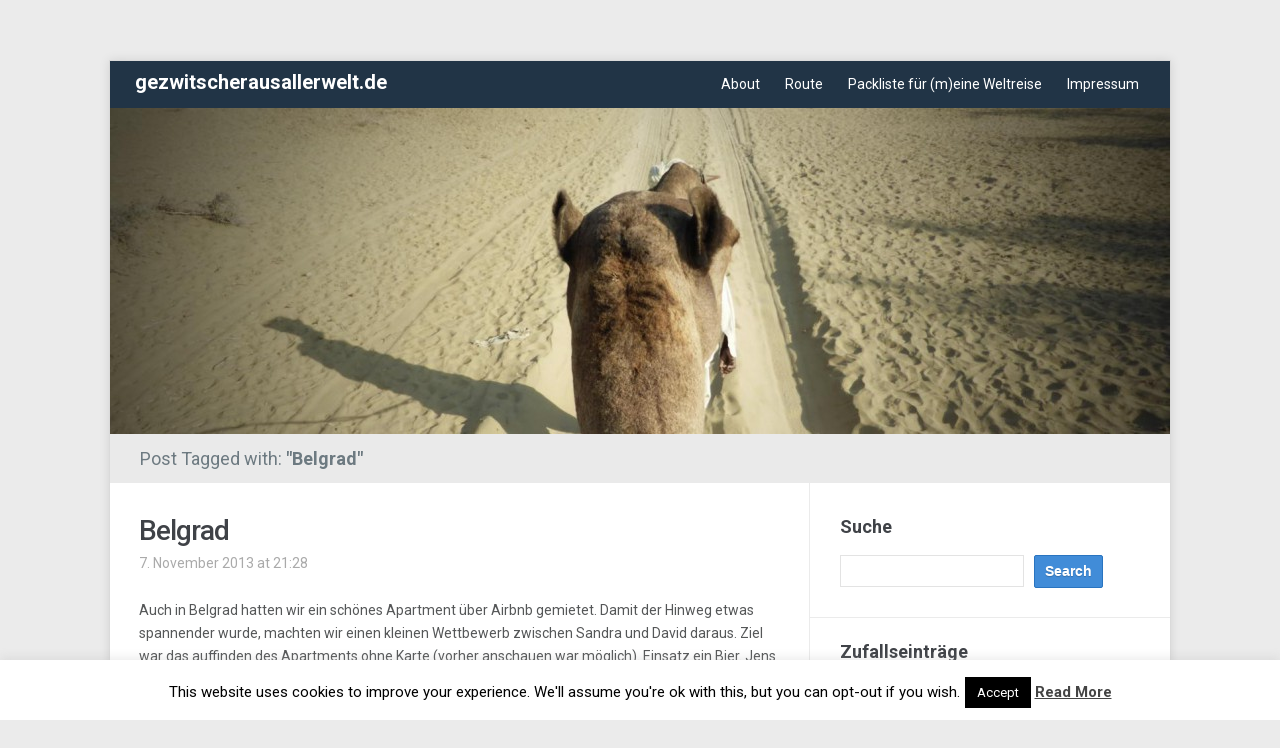

--- FILE ---
content_type: text/html; charset=UTF-8
request_url: https://gezwitscherausallerwelt.de/tag/belgrad/
body_size: 12146
content:
<!DOCTYPE html>
<html xmlns="http://www.w3.org/1999/xhtml" lang="de">
<head>
    <meta http-equiv="Content-Type" content="text/html; charset=UTF-8" />
    <meta http-equiv="X-UA-Compatible" content="IE=edge,chrome=1">
	<meta name="viewport" content="width=device-width, initial-scale=1.0">

	<link rel="pingback" href="https://gezwitscherausallerwelt.de/xmlrpc.php" />

    <title>Belgrad &#8211; gezwitscherausallerwelt.de</title>
<meta name='robots' content='max-image-preview:large' />
<link rel='dns-prefetch' href='//stats.wp.com' />
<link rel='dns-prefetch' href='//fonts.googleapis.com' />
<link rel='dns-prefetch' href='//v0.wordpress.com' />
<link rel='dns-prefetch' href='//jetpack.wordpress.com' />
<link rel='dns-prefetch' href='//s0.wp.com' />
<link rel='dns-prefetch' href='//public-api.wordpress.com' />
<link rel='dns-prefetch' href='//0.gravatar.com' />
<link rel='dns-prefetch' href='//1.gravatar.com' />
<link rel='dns-prefetch' href='//2.gravatar.com' />
<link rel="alternate" type="application/rss+xml" title="gezwitscherausallerwelt.de &raquo; Feed" href="https://gezwitscherausallerwelt.de/feed/" />
<link rel="alternate" type="application/rss+xml" title="gezwitscherausallerwelt.de &raquo; Kommentar-Feed" href="https://gezwitscherausallerwelt.de/comments/feed/" />
<link rel="alternate" type="application/rss+xml" title="gezwitscherausallerwelt.de &raquo; Belgrad Schlagwort-Feed" href="https://gezwitscherausallerwelt.de/tag/belgrad/feed/" />
<style id='wp-img-auto-sizes-contain-inline-css' type='text/css'>
img:is([sizes=auto i],[sizes^="auto," i]){contain-intrinsic-size:3000px 1500px}
/*# sourceURL=wp-img-auto-sizes-contain-inline-css */
</style>
<style id='wp-emoji-styles-inline-css' type='text/css'>

	img.wp-smiley, img.emoji {
		display: inline !important;
		border: none !important;
		box-shadow: none !important;
		height: 1em !important;
		width: 1em !important;
		margin: 0 0.07em !important;
		vertical-align: -0.1em !important;
		background: none !important;
		padding: 0 !important;
	}
/*# sourceURL=wp-emoji-styles-inline-css */
</style>
<style id='wp-block-library-inline-css' type='text/css'>
:root{--wp-block-synced-color:#7a00df;--wp-block-synced-color--rgb:122,0,223;--wp-bound-block-color:var(--wp-block-synced-color);--wp-editor-canvas-background:#ddd;--wp-admin-theme-color:#007cba;--wp-admin-theme-color--rgb:0,124,186;--wp-admin-theme-color-darker-10:#006ba1;--wp-admin-theme-color-darker-10--rgb:0,107,160.5;--wp-admin-theme-color-darker-20:#005a87;--wp-admin-theme-color-darker-20--rgb:0,90,135;--wp-admin-border-width-focus:2px}@media (min-resolution:192dpi){:root{--wp-admin-border-width-focus:1.5px}}.wp-element-button{cursor:pointer}:root .has-very-light-gray-background-color{background-color:#eee}:root .has-very-dark-gray-background-color{background-color:#313131}:root .has-very-light-gray-color{color:#eee}:root .has-very-dark-gray-color{color:#313131}:root .has-vivid-green-cyan-to-vivid-cyan-blue-gradient-background{background:linear-gradient(135deg,#00d084,#0693e3)}:root .has-purple-crush-gradient-background{background:linear-gradient(135deg,#34e2e4,#4721fb 50%,#ab1dfe)}:root .has-hazy-dawn-gradient-background{background:linear-gradient(135deg,#faaca8,#dad0ec)}:root .has-subdued-olive-gradient-background{background:linear-gradient(135deg,#fafae1,#67a671)}:root .has-atomic-cream-gradient-background{background:linear-gradient(135deg,#fdd79a,#004a59)}:root .has-nightshade-gradient-background{background:linear-gradient(135deg,#330968,#31cdcf)}:root .has-midnight-gradient-background{background:linear-gradient(135deg,#020381,#2874fc)}:root{--wp--preset--font-size--normal:16px;--wp--preset--font-size--huge:42px}.has-regular-font-size{font-size:1em}.has-larger-font-size{font-size:2.625em}.has-normal-font-size{font-size:var(--wp--preset--font-size--normal)}.has-huge-font-size{font-size:var(--wp--preset--font-size--huge)}.has-text-align-center{text-align:center}.has-text-align-left{text-align:left}.has-text-align-right{text-align:right}.has-fit-text{white-space:nowrap!important}#end-resizable-editor-section{display:none}.aligncenter{clear:both}.items-justified-left{justify-content:flex-start}.items-justified-center{justify-content:center}.items-justified-right{justify-content:flex-end}.items-justified-space-between{justify-content:space-between}.screen-reader-text{border:0;clip-path:inset(50%);height:1px;margin:-1px;overflow:hidden;padding:0;position:absolute;width:1px;word-wrap:normal!important}.screen-reader-text:focus{background-color:#ddd;clip-path:none;color:#444;display:block;font-size:1em;height:auto;left:5px;line-height:normal;padding:15px 23px 14px;text-decoration:none;top:5px;width:auto;z-index:100000}html :where(.has-border-color){border-style:solid}html :where([style*=border-top-color]){border-top-style:solid}html :where([style*=border-right-color]){border-right-style:solid}html :where([style*=border-bottom-color]){border-bottom-style:solid}html :where([style*=border-left-color]){border-left-style:solid}html :where([style*=border-width]){border-style:solid}html :where([style*=border-top-width]){border-top-style:solid}html :where([style*=border-right-width]){border-right-style:solid}html :where([style*=border-bottom-width]){border-bottom-style:solid}html :where([style*=border-left-width]){border-left-style:solid}html :where(img[class*=wp-image-]){height:auto;max-width:100%}:where(figure){margin:0 0 1em}html :where(.is-position-sticky){--wp-admin--admin-bar--position-offset:var(--wp-admin--admin-bar--height,0px)}@media screen and (max-width:600px){html :where(.is-position-sticky){--wp-admin--admin-bar--position-offset:0px}}

/*# sourceURL=wp-block-library-inline-css */
</style><style id='global-styles-inline-css' type='text/css'>
:root{--wp--preset--aspect-ratio--square: 1;--wp--preset--aspect-ratio--4-3: 4/3;--wp--preset--aspect-ratio--3-4: 3/4;--wp--preset--aspect-ratio--3-2: 3/2;--wp--preset--aspect-ratio--2-3: 2/3;--wp--preset--aspect-ratio--16-9: 16/9;--wp--preset--aspect-ratio--9-16: 9/16;--wp--preset--color--black: #000000;--wp--preset--color--cyan-bluish-gray: #abb8c3;--wp--preset--color--white: #ffffff;--wp--preset--color--pale-pink: #f78da7;--wp--preset--color--vivid-red: #cf2e2e;--wp--preset--color--luminous-vivid-orange: #ff6900;--wp--preset--color--luminous-vivid-amber: #fcb900;--wp--preset--color--light-green-cyan: #7bdcb5;--wp--preset--color--vivid-green-cyan: #00d084;--wp--preset--color--pale-cyan-blue: #8ed1fc;--wp--preset--color--vivid-cyan-blue: #0693e3;--wp--preset--color--vivid-purple: #9b51e0;--wp--preset--gradient--vivid-cyan-blue-to-vivid-purple: linear-gradient(135deg,rgb(6,147,227) 0%,rgb(155,81,224) 100%);--wp--preset--gradient--light-green-cyan-to-vivid-green-cyan: linear-gradient(135deg,rgb(122,220,180) 0%,rgb(0,208,130) 100%);--wp--preset--gradient--luminous-vivid-amber-to-luminous-vivid-orange: linear-gradient(135deg,rgb(252,185,0) 0%,rgb(255,105,0) 100%);--wp--preset--gradient--luminous-vivid-orange-to-vivid-red: linear-gradient(135deg,rgb(255,105,0) 0%,rgb(207,46,46) 100%);--wp--preset--gradient--very-light-gray-to-cyan-bluish-gray: linear-gradient(135deg,rgb(238,238,238) 0%,rgb(169,184,195) 100%);--wp--preset--gradient--cool-to-warm-spectrum: linear-gradient(135deg,rgb(74,234,220) 0%,rgb(151,120,209) 20%,rgb(207,42,186) 40%,rgb(238,44,130) 60%,rgb(251,105,98) 80%,rgb(254,248,76) 100%);--wp--preset--gradient--blush-light-purple: linear-gradient(135deg,rgb(255,206,236) 0%,rgb(152,150,240) 100%);--wp--preset--gradient--blush-bordeaux: linear-gradient(135deg,rgb(254,205,165) 0%,rgb(254,45,45) 50%,rgb(107,0,62) 100%);--wp--preset--gradient--luminous-dusk: linear-gradient(135deg,rgb(255,203,112) 0%,rgb(199,81,192) 50%,rgb(65,88,208) 100%);--wp--preset--gradient--pale-ocean: linear-gradient(135deg,rgb(255,245,203) 0%,rgb(182,227,212) 50%,rgb(51,167,181) 100%);--wp--preset--gradient--electric-grass: linear-gradient(135deg,rgb(202,248,128) 0%,rgb(113,206,126) 100%);--wp--preset--gradient--midnight: linear-gradient(135deg,rgb(2,3,129) 0%,rgb(40,116,252) 100%);--wp--preset--font-size--small: 13px;--wp--preset--font-size--medium: 20px;--wp--preset--font-size--large: 36px;--wp--preset--font-size--x-large: 42px;--wp--preset--spacing--20: 0.44rem;--wp--preset--spacing--30: 0.67rem;--wp--preset--spacing--40: 1rem;--wp--preset--spacing--50: 1.5rem;--wp--preset--spacing--60: 2.25rem;--wp--preset--spacing--70: 3.38rem;--wp--preset--spacing--80: 5.06rem;--wp--preset--shadow--natural: 6px 6px 9px rgba(0, 0, 0, 0.2);--wp--preset--shadow--deep: 12px 12px 50px rgba(0, 0, 0, 0.4);--wp--preset--shadow--sharp: 6px 6px 0px rgba(0, 0, 0, 0.2);--wp--preset--shadow--outlined: 6px 6px 0px -3px rgb(255, 255, 255), 6px 6px rgb(0, 0, 0);--wp--preset--shadow--crisp: 6px 6px 0px rgb(0, 0, 0);}:where(.is-layout-flex){gap: 0.5em;}:where(.is-layout-grid){gap: 0.5em;}body .is-layout-flex{display: flex;}.is-layout-flex{flex-wrap: wrap;align-items: center;}.is-layout-flex > :is(*, div){margin: 0;}body .is-layout-grid{display: grid;}.is-layout-grid > :is(*, div){margin: 0;}:where(.wp-block-columns.is-layout-flex){gap: 2em;}:where(.wp-block-columns.is-layout-grid){gap: 2em;}:where(.wp-block-post-template.is-layout-flex){gap: 1.25em;}:where(.wp-block-post-template.is-layout-grid){gap: 1.25em;}.has-black-color{color: var(--wp--preset--color--black) !important;}.has-cyan-bluish-gray-color{color: var(--wp--preset--color--cyan-bluish-gray) !important;}.has-white-color{color: var(--wp--preset--color--white) !important;}.has-pale-pink-color{color: var(--wp--preset--color--pale-pink) !important;}.has-vivid-red-color{color: var(--wp--preset--color--vivid-red) !important;}.has-luminous-vivid-orange-color{color: var(--wp--preset--color--luminous-vivid-orange) !important;}.has-luminous-vivid-amber-color{color: var(--wp--preset--color--luminous-vivid-amber) !important;}.has-light-green-cyan-color{color: var(--wp--preset--color--light-green-cyan) !important;}.has-vivid-green-cyan-color{color: var(--wp--preset--color--vivid-green-cyan) !important;}.has-pale-cyan-blue-color{color: var(--wp--preset--color--pale-cyan-blue) !important;}.has-vivid-cyan-blue-color{color: var(--wp--preset--color--vivid-cyan-blue) !important;}.has-vivid-purple-color{color: var(--wp--preset--color--vivid-purple) !important;}.has-black-background-color{background-color: var(--wp--preset--color--black) !important;}.has-cyan-bluish-gray-background-color{background-color: var(--wp--preset--color--cyan-bluish-gray) !important;}.has-white-background-color{background-color: var(--wp--preset--color--white) !important;}.has-pale-pink-background-color{background-color: var(--wp--preset--color--pale-pink) !important;}.has-vivid-red-background-color{background-color: var(--wp--preset--color--vivid-red) !important;}.has-luminous-vivid-orange-background-color{background-color: var(--wp--preset--color--luminous-vivid-orange) !important;}.has-luminous-vivid-amber-background-color{background-color: var(--wp--preset--color--luminous-vivid-amber) !important;}.has-light-green-cyan-background-color{background-color: var(--wp--preset--color--light-green-cyan) !important;}.has-vivid-green-cyan-background-color{background-color: var(--wp--preset--color--vivid-green-cyan) !important;}.has-pale-cyan-blue-background-color{background-color: var(--wp--preset--color--pale-cyan-blue) !important;}.has-vivid-cyan-blue-background-color{background-color: var(--wp--preset--color--vivid-cyan-blue) !important;}.has-vivid-purple-background-color{background-color: var(--wp--preset--color--vivid-purple) !important;}.has-black-border-color{border-color: var(--wp--preset--color--black) !important;}.has-cyan-bluish-gray-border-color{border-color: var(--wp--preset--color--cyan-bluish-gray) !important;}.has-white-border-color{border-color: var(--wp--preset--color--white) !important;}.has-pale-pink-border-color{border-color: var(--wp--preset--color--pale-pink) !important;}.has-vivid-red-border-color{border-color: var(--wp--preset--color--vivid-red) !important;}.has-luminous-vivid-orange-border-color{border-color: var(--wp--preset--color--luminous-vivid-orange) !important;}.has-luminous-vivid-amber-border-color{border-color: var(--wp--preset--color--luminous-vivid-amber) !important;}.has-light-green-cyan-border-color{border-color: var(--wp--preset--color--light-green-cyan) !important;}.has-vivid-green-cyan-border-color{border-color: var(--wp--preset--color--vivid-green-cyan) !important;}.has-pale-cyan-blue-border-color{border-color: var(--wp--preset--color--pale-cyan-blue) !important;}.has-vivid-cyan-blue-border-color{border-color: var(--wp--preset--color--vivid-cyan-blue) !important;}.has-vivid-purple-border-color{border-color: var(--wp--preset--color--vivid-purple) !important;}.has-vivid-cyan-blue-to-vivid-purple-gradient-background{background: var(--wp--preset--gradient--vivid-cyan-blue-to-vivid-purple) !important;}.has-light-green-cyan-to-vivid-green-cyan-gradient-background{background: var(--wp--preset--gradient--light-green-cyan-to-vivid-green-cyan) !important;}.has-luminous-vivid-amber-to-luminous-vivid-orange-gradient-background{background: var(--wp--preset--gradient--luminous-vivid-amber-to-luminous-vivid-orange) !important;}.has-luminous-vivid-orange-to-vivid-red-gradient-background{background: var(--wp--preset--gradient--luminous-vivid-orange-to-vivid-red) !important;}.has-very-light-gray-to-cyan-bluish-gray-gradient-background{background: var(--wp--preset--gradient--very-light-gray-to-cyan-bluish-gray) !important;}.has-cool-to-warm-spectrum-gradient-background{background: var(--wp--preset--gradient--cool-to-warm-spectrum) !important;}.has-blush-light-purple-gradient-background{background: var(--wp--preset--gradient--blush-light-purple) !important;}.has-blush-bordeaux-gradient-background{background: var(--wp--preset--gradient--blush-bordeaux) !important;}.has-luminous-dusk-gradient-background{background: var(--wp--preset--gradient--luminous-dusk) !important;}.has-pale-ocean-gradient-background{background: var(--wp--preset--gradient--pale-ocean) !important;}.has-electric-grass-gradient-background{background: var(--wp--preset--gradient--electric-grass) !important;}.has-midnight-gradient-background{background: var(--wp--preset--gradient--midnight) !important;}.has-small-font-size{font-size: var(--wp--preset--font-size--small) !important;}.has-medium-font-size{font-size: var(--wp--preset--font-size--medium) !important;}.has-large-font-size{font-size: var(--wp--preset--font-size--large) !important;}.has-x-large-font-size{font-size: var(--wp--preset--font-size--x-large) !important;}
/*# sourceURL=global-styles-inline-css */
</style>

<style id='classic-theme-styles-inline-css' type='text/css'>
/*! This file is auto-generated */
.wp-block-button__link{color:#fff;background-color:#32373c;border-radius:9999px;box-shadow:none;text-decoration:none;padding:calc(.667em + 2px) calc(1.333em + 2px);font-size:1.125em}.wp-block-file__button{background:#32373c;color:#fff;text-decoration:none}
/*# sourceURL=/wp-includes/css/classic-themes.min.css */
</style>
<link rel='stylesheet' id='cookie-law-info-css' href='https://gezwitscherausallerwelt.de/wp-content/plugins/cookie-law-info/legacy/public/css/cookie-law-info-public.css?ver=3.3.9.1' type='text/css' media='all' />
<link rel='stylesheet' id='cookie-law-info-gdpr-css' href='https://gezwitscherausallerwelt.de/wp-content/plugins/cookie-law-info/legacy/public/css/cookie-law-info-gdpr.css?ver=3.3.9.1' type='text/css' media='all' />
<link rel='stylesheet' id='zoom-theme-utils-css-css' href='https://gezwitscherausallerwelt.de/wp-content/themes/meeta/functions/wpzoom/assets/css/theme-utils.css?ver=fab60721def31be82e02adfb812907ec' type='text/css' media='all' />
<link rel='stylesheet' id='meeta-style-css' href='https://gezwitscherausallerwelt.de/wp-content/themes/meeta/style.css?ver=1.1.5' type='text/css' media='all' />
<link rel='stylesheet' id='meeta-google-font-default-css' href='https://fonts.googleapis.com/css?family=Roboto%3A400%2C400i%2C500%2C500i%2C700%2C700i&#038;subset=cyrillic%2Cgreek%2Clatin-ext&#038;ver=6.9' type='text/css' media='all' />
<link rel='stylesheet' id='dashicons-css' href='https://gezwitscherausallerwelt.de/wp-includes/css/dashicons.min.css?ver=fab60721def31be82e02adfb812907ec' type='text/css' media='all' />
<link rel='stylesheet' id='arpw-style-css' href='https://gezwitscherausallerwelt.de/wp-content/plugins/advanced-random-posts-widget/assets/css/arpw-frontend.css?ver=fab60721def31be82e02adfb812907ec' type='text/css' media='all' />
<link rel='stylesheet' id='wpzoom-social-icons-socicon-css' href='https://gezwitscherausallerwelt.de/wp-content/plugins/social-icons-widget-by-wpzoom/assets/css/wpzoom-socicon.css?ver=1769111216' type='text/css' media='all' />
<link rel='stylesheet' id='wpzoom-social-icons-genericons-css' href='https://gezwitscherausallerwelt.de/wp-content/plugins/social-icons-widget-by-wpzoom/assets/css/genericons.css?ver=1769111216' type='text/css' media='all' />
<link rel='stylesheet' id='wpzoom-social-icons-academicons-css' href='https://gezwitscherausallerwelt.de/wp-content/plugins/social-icons-widget-by-wpzoom/assets/css/academicons.min.css?ver=1769111216' type='text/css' media='all' />
<link rel='stylesheet' id='wpzoom-social-icons-font-awesome-3-css' href='https://gezwitscherausallerwelt.de/wp-content/plugins/social-icons-widget-by-wpzoom/assets/css/font-awesome-3.min.css?ver=1769111216' type='text/css' media='all' />
<link rel='stylesheet' id='wpzoom-social-icons-styles-css' href='https://gezwitscherausallerwelt.de/wp-content/plugins/social-icons-widget-by-wpzoom/assets/css/wpzoom-social-icons-styles.css?ver=1769111216' type='text/css' media='all' />
<link rel='stylesheet' id='jetpack-subscriptions-css' href='https://gezwitscherausallerwelt.de/wp-content/plugins/jetpack/_inc/build/subscriptions/subscriptions.min.css?ver=15.4' type='text/css' media='all' />
<link rel='preload' as='font'  id='wpzoom-social-icons-font-academicons-woff2-css' href='https://gezwitscherausallerwelt.de/wp-content/plugins/social-icons-widget-by-wpzoom/assets/font/academicons.woff2?v=1.9.2'  type='font/woff2' crossorigin />
<link rel='preload' as='font'  id='wpzoom-social-icons-font-fontawesome-3-woff2-css' href='https://gezwitscherausallerwelt.de/wp-content/plugins/social-icons-widget-by-wpzoom/assets/font/fontawesome-webfont.woff2?v=4.7.0'  type='font/woff2' crossorigin />
<link rel='preload' as='font'  id='wpzoom-social-icons-font-genericons-woff-css' href='https://gezwitscherausallerwelt.de/wp-content/plugins/social-icons-widget-by-wpzoom/assets/font/Genericons.woff'  type='font/woff' crossorigin />
<link rel='preload' as='font'  id='wpzoom-social-icons-font-socicon-woff2-css' href='https://gezwitscherausallerwelt.de/wp-content/plugins/social-icons-widget-by-wpzoom/assets/font/socicon.woff2?v=4.5.4'  type='font/woff2' crossorigin />
<script type="text/javascript" src="https://gezwitscherausallerwelt.de/wp-includes/js/jquery/jquery.min.js?ver=3.7.1" id="jquery-core-js"></script>
<script type="text/javascript" src="https://gezwitscherausallerwelt.de/wp-includes/js/jquery/jquery-migrate.min.js?ver=3.4.1" id="jquery-migrate-js"></script>
<script type="text/javascript" id="cookie-law-info-js-extra">
/* <![CDATA[ */
var Cli_Data = {"nn_cookie_ids":[],"cookielist":[],"non_necessary_cookies":[],"ccpaEnabled":"","ccpaRegionBased":"","ccpaBarEnabled":"","strictlyEnabled":["necessary","obligatoire"],"ccpaType":"gdpr","js_blocking":"","custom_integration":"","triggerDomRefresh":"","secure_cookies":""};
var cli_cookiebar_settings = {"animate_speed_hide":"500","animate_speed_show":"500","background":"#fff","border":"#444","border_on":"","button_1_button_colour":"#000","button_1_button_hover":"#000000","button_1_link_colour":"#fff","button_1_as_button":"1","button_1_new_win":"","button_2_button_colour":"#333","button_2_button_hover":"#292929","button_2_link_colour":"#444","button_2_as_button":"","button_2_hidebar":"","button_3_button_colour":"#000","button_3_button_hover":"#000000","button_3_link_colour":"#fff","button_3_as_button":"1","button_3_new_win":"","button_4_button_colour":"#000","button_4_button_hover":"#000000","button_4_link_colour":"#fff","button_4_as_button":"1","button_7_button_colour":"#61a229","button_7_button_hover":"#4e8221","button_7_link_colour":"#fff","button_7_as_button":"1","button_7_new_win":"","font_family":"inherit","header_fix":"","notify_animate_hide":"1","notify_animate_show":"","notify_div_id":"#cookie-law-info-bar","notify_position_horizontal":"right","notify_position_vertical":"bottom","scroll_close":"","scroll_close_reload":"","accept_close_reload":"","reject_close_reload":"","showagain_tab":"1","showagain_background":"#fff","showagain_border":"#000","showagain_div_id":"#cookie-law-info-again","showagain_x_position":"100px","text":"#000","show_once_yn":"","show_once":"10000","logging_on":"","as_popup":"","popup_overlay":"1","bar_heading_text":"","cookie_bar_as":"banner","popup_showagain_position":"bottom-right","widget_position":"left"};
var log_object = {"ajax_url":"https://gezwitscherausallerwelt.de/wp-admin/admin-ajax.php"};
//# sourceURL=cookie-law-info-js-extra
/* ]]> */
</script>
<script type="text/javascript" src="https://gezwitscherausallerwelt.de/wp-content/plugins/cookie-law-info/legacy/public/js/cookie-law-info-public.js?ver=3.3.9.1" id="cookie-law-info-js"></script>
<script type="text/javascript" src="https://gezwitscherausallerwelt.de/wp-content/themes/meeta/js/init.js?ver=fab60721def31be82e02adfb812907ec" id="wpzoom-init-js"></script>
<link rel="https://api.w.org/" href="https://gezwitscherausallerwelt.de/wp-json/" /><link rel="alternate" title="JSON" type="application/json" href="https://gezwitscherausallerwelt.de/wp-json/wp/v2/tags/18" /><link rel="EditURI" type="application/rsd+xml" title="RSD" href="https://gezwitscherausallerwelt.de/xmlrpc.php?rsd" />
	<style>img#wpstats{display:none}</style>
		<!-- WPZOOM Theme / Framework -->
<meta name="generator" content="Meeta 1.1.5" />
<meta name="generator" content="WPZOOM Framework 2.0.9" />
<link rel='stylesheet' id='jetpack-top-posts-widget-css' href='https://gezwitscherausallerwelt.de/wp-content/plugins/jetpack/modules/widgets/top-posts/style.css?ver=20141013' type='text/css' media='all' />
</head>
<body data-rsssl=1 class="archive tag tag-belgrad tag-18 wp-theme-meeta">

<div class="wrap wide">
    <header id="header">
        <div id="logo">
			<h1>
			<a href="https://gezwitscherausallerwelt.de" title="Geschichten einer Weltreise">
				gezwitscherausallerwelt.de			</a>

			</h1>		</div><!-- / #logo -->

		<div id="navbar">
            <ul id="mainmenu" class="dropdown"><li id="menu-item-15" class="menu-item menu-item-type-post_type menu-item-object-page menu-item-15"><a href="https://gezwitscherausallerwelt.de/about/">About</a></li>
<li id="menu-item-33" class="menu-item menu-item-type-post_type menu-item-object-page menu-item-33"><a href="https://gezwitscherausallerwelt.de/route/">Route</a></li>
<li id="menu-item-4800" class="menu-item menu-item-type-post_type menu-item-object-page menu-item-4800"><a href="https://gezwitscherausallerwelt.de/packliste-fuer-meine-weltreise/">Packliste für (m)eine Weltreise</a></li>
<li id="menu-item-18" class="menu-item menu-item-type-post_type menu-item-object-page menu-item-18"><a href="https://gezwitscherausallerwelt.de/impressum/">Impressum</a></li>
</ul>		</div><!-- /#navbar -->

        <div class="clear"></div>

        		<a href="https://gezwitscherausallerwelt.de/">
			<img src="https://gezwitscherausallerwelt.de/wp-content/uploads/cropped-K1600_P1010193.jpg" width="1060" height="326" alt="" />
 		</a>
		
     </header>
<div id="secondnav" class="clearfix">
	<div class="breadcrumbs"><h1>
			Post Tagged with: <strong>"Belgrad"</strong>
					</h1>
	</div>
</div>

 
<div id="content">

	<div id="main" role="main">
		
		
	<div id="post-105" class="post clearfix">
		<div class="post-content">

			<h2 class="title"><a href="https://gezwitscherausallerwelt.de/2013/11/07/belgrad/" title="Permalink to Belgrad" rel="bookmark">Belgrad</a></h2>

			<div class="top-meta">
 				<span class="date">7. November 2013 at 21:28</span> 				  			</div><div class="clear"></div>

			<div class="entry">
				<p>Auch in Belgrad hatten wir ein schönes Apartment über Airbnb gemietet. Damit der Hinweg etwas spannender wurde, machten wir einen kleinen Wettbewerb zwischen Sandra und David daraus. Ziel war das auffinden des Apartments ohne Karte (vorher anschauen war möglich). Einsatz ein Bier. Jens und ich waren Schiedsrichter. Gestartet wurde im [&hellip;]</p>

  		 		<div class="clear"></div>
			</div><!-- /.entry -->
		</div><!-- /.post-content -->
		<div class="clear"></div>

		<div class="post-meta clearfix">

			<span class="readmore"><a href="https://gezwitscherausallerwelt.de/2013/11/07/belgrad/">Read more</a></span>
			<a href="https://gezwitscherausallerwelt.de/2013/11/07/belgrad/#comments" class="comments" >2</a>
  		</div>

	</div><!-- #post-105 -->



	<div id="post-95" class="post clearfix">
		<div class="post-content">

			<h2 class="title"><a href="https://gezwitscherausallerwelt.de/2013/11/06/mittags-in-belgrad/" title="Permalink to Mittags in Belgrad" rel="bookmark">Mittags in Belgrad</a></h2>

			<div class="top-meta">
 				<span class="date">6. November 2013 at 16:42</span> 				  			</div><div class="clear"></div>

			<div class="entry">
				<p>Blauer Himmel, 20 Grad auf der Zitadelle in der serbischen Hauptstadt</p>

  		 		<div class="clear"></div>
			</div><!-- /.entry -->
		</div><!-- /.post-content -->
		<div class="clear"></div>

		<div class="post-meta clearfix">

			<span class="readmore"><a href="https://gezwitscherausallerwelt.de/2013/11/06/mittags-in-belgrad/">Read more</a></span>
			<a href="https://gezwitscherausallerwelt.de/2013/11/06/mittags-in-belgrad/#comments" class="comments" >1</a>
  		</div>

	</div><!-- #post-95 -->


<div class="navigation"></div> 		
	</div>
	
	<section id="sidebar">
	
		
 	<div id="search-2" class="widget widget_search"><h3 class="title">Suche</h3><form role="search" method="get" id="searchform" action="https://gezwitscherausallerwelt.de/" >
    <input type="text" value="" name="s" id="s" />
    <input type="submit" id="searchsubmit" value="Search" />
	</form><div class="clear"></div></div><div id="arpw-widget-2" class="widget arpw-widget-random"><h3 class="title">Zufallseinträge</h3><div class="arpw-random-post "><ul class="arpw-ul"><li class="arpw-li arpw-clearfix"><a href="https://gezwitscherausallerwelt.de/2014/02/23/bangkok-18-23-2-2014/" title="Bangkok - 18. - 23.2.2014"><img src="https://gezwitscherausallerwelt.de/wp-content/uploads/K1024_2014-02-18-12.51.06-300x225.jpg" alt="Bangkok - 18. - 23.2.2014" class="Thumbnail thumbnail large arpw-thumbnailalignleft" width="50" height="38" /></a><a class="arpw-title" href="https://gezwitscherausallerwelt.de/2014/02/23/bangkok-18-23-2-2014/" rel="bookmark">Bangkok &#8211; 18. &#8211; 23.2.2014</a></li><li class="arpw-li arpw-clearfix"><a href="https://gezwitscherausallerwelt.de/2014/04/30/miyajima-26-27-04-2014/"  rel="bookmark"><img class="arpw-thumbnail alignleft" src="https://gezwitscherausallerwelt.de/wp-content/uploads/K1024_P1060024-50x38.jpg" alt="Miyajima – 26. &#8211; 27.04.2014" width="50" height="38"></a><a class="arpw-title" href="https://gezwitscherausallerwelt.de/2014/04/30/miyajima-26-27-04-2014/" rel="bookmark">Miyajima – 26. &#8211; 27.04.2014</a></li><li class="arpw-li arpw-clearfix"><a href="https://gezwitscherausallerwelt.de/2013/11/30/indien-bikaner-khuri-und-jaisalmer/"  rel="bookmark"><img class="arpw-thumbnail alignleft" src="https://gezwitscherausallerwelt.de/wp-content/uploads/K1024_P1010158-50x38.jpg" alt="Indien: Bikaner, Khuri und Jaisalmer" width="50" height="38"></a><a class="arpw-title" href="https://gezwitscherausallerwelt.de/2013/11/30/indien-bikaner-khuri-und-jaisalmer/" rel="bookmark">Indien: Bikaner, Khuri und Jaisalmer</a></li></ul></div><!-- Generated by https://wordpress.org/plugins/advanced-random-posts-widget/ --><div class="clear"></div></div><div id="categories-2" class="widget widget_categories"><h3 class="title">Kategorien</h3>
			<ul>
					<li class="cat-item cat-item-5"><a href="https://gezwitscherausallerwelt.de/category/about-me/">about me</a>
</li>
	<li class="cat-item cat-item-278"><a href="https://gezwitscherausallerwelt.de/category/afrika/">Afrika</a>
</li>
	<li class="cat-item cat-item-1"><a href="https://gezwitscherausallerwelt.de/category/allgemein/">Allgemein</a>
</li>
	<li class="cat-item cat-item-32"><a href="https://gezwitscherausallerwelt.de/category/asien/">Asien</a>
</li>
	<li class="cat-item cat-item-15"><a href="https://gezwitscherausallerwelt.de/category/europa/">Europa</a>
</li>
	<li class="cat-item cat-item-214"><a href="https://gezwitscherausallerwelt.de/category/gastbeitraege/">Gastbeiträge</a>
</li>
	<li class="cat-item cat-item-26"><a href="https://gezwitscherausallerwelt.de/category/naher-osten/">Naher Osten</a>
</li>
	<li class="cat-item cat-item-170"><a href="https://gezwitscherausallerwelt.de/category/nord-amerika/">Nord Amerika</a>
</li>
	<li class="cat-item cat-item-20"><a href="https://gezwitscherausallerwelt.de/category/on-tour/">on tour</a>
</li>
	<li class="cat-item cat-item-153"><a href="https://gezwitscherausallerwelt.de/category/ozeanien/">Ozeanien</a>
</li>
	<li class="cat-item cat-item-3"><a href="https://gezwitscherausallerwelt.de/category/planung/">Planung</a>
</li>
	<li class="cat-item cat-item-4"><a href="https://gezwitscherausallerwelt.de/category/was-bisher-geschah/">Was bisher geschah</a>
</li>
			</ul>

			<div class="clear"></div></div><div id="top-posts-2" class="widget widget_top-posts"><h3 class="title">Meistgelesen</h3><ul class='widgets-list-layout no-grav'>
<li><a href="https://gezwitscherausallerwelt.de/2020/08/17/kiel-die-perle-im-echten-norden/" title="Kiel - Die Perle im echten Norden" class="bump-view" data-bump-view="tp"><img loading="lazy" width="40" height="40" src="https://i0.wp.com/gezwitscherausallerwelt.de/wp-content/uploads/2018-10-08-15.20.28-1-Copy.jpg?resize=40%2C40&#038;ssl=1" srcset="https://i0.wp.com/gezwitscherausallerwelt.de/wp-content/uploads/2018-10-08-15.20.28-1-Copy.jpg?resize=40%2C40&amp;ssl=1 1x, https://i0.wp.com/gezwitscherausallerwelt.de/wp-content/uploads/2018-10-08-15.20.28-1-Copy.jpg?resize=60%2C60&amp;ssl=1 1.5x, https://i0.wp.com/gezwitscherausallerwelt.de/wp-content/uploads/2018-10-08-15.20.28-1-Copy.jpg?resize=80%2C80&amp;ssl=1 2x, https://i0.wp.com/gezwitscherausallerwelt.de/wp-content/uploads/2018-10-08-15.20.28-1-Copy.jpg?resize=120%2C120&amp;ssl=1 3x, https://i0.wp.com/gezwitscherausallerwelt.de/wp-content/uploads/2018-10-08-15.20.28-1-Copy.jpg?resize=160%2C160&amp;ssl=1 4x" alt="Kiel - Die Perle im echten Norden" data-pin-nopin="true" class="widgets-list-layout-blavatar" /></a><div class="widgets-list-layout-links">
								<a href="https://gezwitscherausallerwelt.de/2020/08/17/kiel-die-perle-im-echten-norden/" title="Kiel - Die Perle im echten Norden" class="bump-view" data-bump-view="tp">Kiel - Die Perle im echten Norden</a>
							</div>
							</li><li><a href="https://gezwitscherausallerwelt.de/2016/12/10/philippines-und-hongkong-2015/" title="Philippines und Hongkong 2015" class="bump-view" data-bump-view="tp"><img loading="lazy" width="40" height="40" src="https://i0.wp.com/gezwitscherausallerwelt.de/wp-content/uploads/K1024_2014-06-25-14.16.35.jpg?resize=40%2C40&#038;ssl=1" srcset="https://i0.wp.com/gezwitscherausallerwelt.de/wp-content/uploads/K1024_2014-06-25-14.16.35.jpg?resize=40%2C40&amp;ssl=1 1x, https://i0.wp.com/gezwitscherausallerwelt.de/wp-content/uploads/K1024_2014-06-25-14.16.35.jpg?resize=60%2C60&amp;ssl=1 1.5x, https://i0.wp.com/gezwitscherausallerwelt.de/wp-content/uploads/K1024_2014-06-25-14.16.35.jpg?resize=80%2C80&amp;ssl=1 2x, https://i0.wp.com/gezwitscherausallerwelt.de/wp-content/uploads/K1024_2014-06-25-14.16.35.jpg?resize=120%2C120&amp;ssl=1 3x, https://i0.wp.com/gezwitscherausallerwelt.de/wp-content/uploads/K1024_2014-06-25-14.16.35.jpg?resize=160%2C160&amp;ssl=1 4x" alt="Philippines und Hongkong 2015" data-pin-nopin="true" class="widgets-list-layout-blavatar" /></a><div class="widgets-list-layout-links">
								<a href="https://gezwitscherausallerwelt.de/2016/12/10/philippines-und-hongkong-2015/" title="Philippines und Hongkong 2015" class="bump-view" data-bump-view="tp">Philippines und Hongkong 2015</a>
							</div>
							</li><li><a href="https://gezwitscherausallerwelt.de/2016/11/04/marrakesch/" title="Marokko - Marrakesch und Essaouira" class="bump-view" data-bump-view="tp"><img loading="lazy" width="40" height="40" src="https://i0.wp.com/gezwitscherausallerwelt.de/wp-content/uploads/K1600_2016-05-24-17.56.01.jpg?resize=40%2C40&#038;ssl=1" srcset="https://i0.wp.com/gezwitscherausallerwelt.de/wp-content/uploads/K1600_2016-05-24-17.56.01.jpg?resize=40%2C40&amp;ssl=1 1x, https://i0.wp.com/gezwitscherausallerwelt.de/wp-content/uploads/K1600_2016-05-24-17.56.01.jpg?resize=60%2C60&amp;ssl=1 1.5x, https://i0.wp.com/gezwitscherausallerwelt.de/wp-content/uploads/K1600_2016-05-24-17.56.01.jpg?resize=80%2C80&amp;ssl=1 2x, https://i0.wp.com/gezwitscherausallerwelt.de/wp-content/uploads/K1600_2016-05-24-17.56.01.jpg?resize=120%2C120&amp;ssl=1 3x, https://i0.wp.com/gezwitscherausallerwelt.de/wp-content/uploads/K1600_2016-05-24-17.56.01.jpg?resize=160%2C160&amp;ssl=1 4x" alt="Marokko - Marrakesch und Essaouira" data-pin-nopin="true" class="widgets-list-layout-blavatar" /></a><div class="widgets-list-layout-links">
								<a href="https://gezwitscherausallerwelt.de/2016/11/04/marrakesch/" title="Marokko - Marrakesch und Essaouira" class="bump-view" data-bump-view="tp">Marokko - Marrakesch und Essaouira</a>
							</div>
							</li><li><a href="https://gezwitscherausallerwelt.de/2016/09/26/was-tun-in-marrakesch/" title="Was tun in Marrakesch - Meine Top 10 Todos" class="bump-view" data-bump-view="tp"><img loading="lazy" width="40" height="40" src="https://i0.wp.com/gezwitscherausallerwelt.de/wp-content/uploads/K1600_2016-05-20-09.00.16.jpg?resize=40%2C40&#038;ssl=1" srcset="https://i0.wp.com/gezwitscherausallerwelt.de/wp-content/uploads/K1600_2016-05-20-09.00.16.jpg?resize=40%2C40&amp;ssl=1 1x, https://i0.wp.com/gezwitscherausallerwelt.de/wp-content/uploads/K1600_2016-05-20-09.00.16.jpg?resize=60%2C60&amp;ssl=1 1.5x, https://i0.wp.com/gezwitscherausallerwelt.de/wp-content/uploads/K1600_2016-05-20-09.00.16.jpg?resize=80%2C80&amp;ssl=1 2x, https://i0.wp.com/gezwitscherausallerwelt.de/wp-content/uploads/K1600_2016-05-20-09.00.16.jpg?resize=120%2C120&amp;ssl=1 3x, https://i0.wp.com/gezwitscherausallerwelt.de/wp-content/uploads/K1600_2016-05-20-09.00.16.jpg?resize=160%2C160&amp;ssl=1 4x" alt="Was tun in Marrakesch - Meine Top 10 Todos" data-pin-nopin="true" class="widgets-list-layout-blavatar" /></a><div class="widgets-list-layout-links">
								<a href="https://gezwitscherausallerwelt.de/2016/09/26/was-tun-in-marrakesch/" title="Was tun in Marrakesch - Meine Top 10 Todos" class="bump-view" data-bump-view="tp">Was tun in Marrakesch - Meine Top 10 Todos</a>
							</div>
							</li><li><a href="https://gezwitscherausallerwelt.de/2016/08/14/dreieinhalb_tage_in_stockholm/" title="Dreieinhalb Tage in Stockholm" class="bump-view" data-bump-view="tp"><img loading="lazy" width="40" height="40" src="https://i0.wp.com/gezwitscherausallerwelt.de/wp-content/uploads/K1600_2016-05-15-11.53.54.jpg?resize=40%2C40&#038;ssl=1" srcset="https://i0.wp.com/gezwitscherausallerwelt.de/wp-content/uploads/K1600_2016-05-15-11.53.54.jpg?resize=40%2C40&amp;ssl=1 1x, https://i0.wp.com/gezwitscherausallerwelt.de/wp-content/uploads/K1600_2016-05-15-11.53.54.jpg?resize=60%2C60&amp;ssl=1 1.5x, https://i0.wp.com/gezwitscherausallerwelt.de/wp-content/uploads/K1600_2016-05-15-11.53.54.jpg?resize=80%2C80&amp;ssl=1 2x, https://i0.wp.com/gezwitscherausallerwelt.de/wp-content/uploads/K1600_2016-05-15-11.53.54.jpg?resize=120%2C120&amp;ssl=1 3x, https://i0.wp.com/gezwitscherausallerwelt.de/wp-content/uploads/K1600_2016-05-15-11.53.54.jpg?resize=160%2C160&amp;ssl=1 4x" alt="Dreieinhalb Tage in Stockholm" data-pin-nopin="true" class="widgets-list-layout-blavatar" /></a><div class="widgets-list-layout-links">
								<a href="https://gezwitscherausallerwelt.de/2016/08/14/dreieinhalb_tage_in_stockholm/" title="Dreieinhalb Tage in Stockholm" class="bump-view" data-bump-view="tp">Dreieinhalb Tage in Stockholm</a>
							</div>
							</li></ul>
<div class="clear"></div></div><div id="text-2" class="widget widget_text"><h3 class="title">Links</h3>			<div class="textwidget"><a href="http://sandrareist.wordpress.com/" target="_blank">Sandra's Blog</a> <br>
<a href="http://herzueberverstand.blogspot.com/" target="blank">herzueberverstand</a></div>
		<div class="clear"></div></div> 	
 		
</section> 	
</div>

<div class="clear"></div>


	<div id="footer">
					<div class="widgetized">
		
			<div class="column">
				<div id="tag_cloud-2" class="widget widget_tag_cloud"><h3 class="title">Schlagwörter</h3><div class="tagcloud"><a href="https://gezwitscherausallerwelt.de/tag/australien/" class="tag-cloud-link tag-link-154 tag-link-position-1" style="font-size: 11.5pt;" aria-label="Australien (4 Einträge)">Australien</a>
<a href="https://gezwitscherausallerwelt.de/tag/belgrad/" class="tag-cloud-link tag-link-18 tag-link-position-2" style="font-size: 8pt;" aria-label="Belgrad (2 Einträge)">Belgrad</a>
<a href="https://gezwitscherausallerwelt.de/tag/berlin/" class="tag-cloud-link tag-link-212 tag-link-position-3" style="font-size: 8pt;" aria-label="Berlin (2 Einträge)">Berlin</a>
<a href="https://gezwitscherausallerwelt.de/tag/california/" class="tag-cloud-link tag-link-179 tag-link-position-4" style="font-size: 15.477272727273pt;" aria-label="California (8 Einträge)">California</a>
<a href="https://gezwitscherausallerwelt.de/tag/cebu/" class="tag-cloud-link tag-link-146 tag-link-position-5" style="font-size: 8pt;" aria-label="Cebu (2 Einträge)">Cebu</a>
<a href="https://gezwitscherausallerwelt.de/tag/china/" class="tag-cloud-link tag-link-130 tag-link-position-6" style="font-size: 17.545454545455pt;" aria-label="China (11 Einträge)">China</a>
<a href="https://gezwitscherausallerwelt.de/tag/cook-islands/" class="tag-cloud-link tag-link-167 tag-link-position-7" style="font-size: 8pt;" aria-label="Cook Islands (2 Einträge)">Cook Islands</a>
<a href="https://gezwitscherausallerwelt.de/tag/deutschland/" class="tag-cloud-link tag-link-213 tag-link-position-8" style="font-size: 8pt;" aria-label="Deutschland (2 Einträge)">Deutschland</a>
<a href="https://gezwitscherausallerwelt.de/tag/dubai/" class="tag-cloud-link tag-link-27 tag-link-position-9" style="font-size: 8pt;" aria-label="dubai (2 Einträge)">dubai</a>
<a href="https://gezwitscherausallerwelt.de/tag/el-nido/" class="tag-cloud-link tag-link-151 tag-link-position-10" style="font-size: 8pt;" aria-label="El Nido (2 Einträge)">El Nido</a>
<a href="https://gezwitscherausallerwelt.de/tag/goa/" class="tag-cloud-link tag-link-63 tag-link-position-11" style="font-size: 9.9090909090909pt;" aria-label="Goa (3 Einträge)">Goa</a>
<a href="https://gezwitscherausallerwelt.de/tag/hongkong/" class="tag-cloud-link tag-link-131 tag-link-position-12" style="font-size: 8pt;" aria-label="Hongkong (2 Einträge)">Hongkong</a>
<a href="https://gezwitscherausallerwelt.de/tag/indien/" class="tag-cloud-link tag-link-33 tag-link-position-13" style="font-size: 22pt;" aria-label="Indien (22 Einträge)">Indien</a>
<a href="https://gezwitscherausallerwelt.de/tag/indonesien/" class="tag-cloud-link tag-link-67 tag-link-position-14" style="font-size: 16.909090909091pt;" aria-label="Indonesien (10 Einträge)">Indonesien</a>
<a href="https://gezwitscherausallerwelt.de/tag/japan/" class="tag-cloud-link tag-link-117 tag-link-position-15" style="font-size: 14.681818181818pt;" aria-label="Japan (7 Einträge)">Japan</a>
<a href="https://gezwitscherausallerwelt.de/tag/kambodia/" class="tag-cloud-link tag-link-108 tag-link-position-16" style="font-size: 8pt;" aria-label="Kambodia (2 Einträge)">Kambodia</a>
<a href="https://gezwitscherausallerwelt.de/tag/karte/" class="tag-cloud-link tag-link-42 tag-link-position-17" style="font-size: 8pt;" aria-label="Karte (2 Einträge)">Karte</a>
<a href="https://gezwitscherausallerwelt.de/tag/laos/" class="tag-cloud-link tag-link-93 tag-link-position-18" style="font-size: 9.9090909090909pt;" aria-label="Laos (3 Einträge)">Laos</a>
<a href="https://gezwitscherausallerwelt.de/tag/malaysia/" class="tag-cloud-link tag-link-111 tag-link-position-19" style="font-size: 9.9090909090909pt;" aria-label="Malaysia (3 Einträge)">Malaysia</a>
<a href="https://gezwitscherausallerwelt.de/tag/map/" class="tag-cloud-link tag-link-186 tag-link-position-20" style="font-size: 8pt;" aria-label="Map (2 Einträge)">Map</a>
<a href="https://gezwitscherausallerwelt.de/tag/marokko/" class="tag-cloud-link tag-link-280 tag-link-position-21" style="font-size: 8pt;" aria-label="Marokko (2 Einträge)">Marokko</a>
<a href="https://gezwitscherausallerwelt.de/tag/marrakesch/" class="tag-cloud-link tag-link-282 tag-link-position-22" style="font-size: 8pt;" aria-label="Marrakesch (2 Einträge)">Marrakesch</a>
<a href="https://gezwitscherausallerwelt.de/tag/medan/" class="tag-cloud-link tag-link-78 tag-link-position-23" style="font-size: 8pt;" aria-label="Medan (2 Einträge)">Medan</a>
<a href="https://gezwitscherausallerwelt.de/tag/neu-seeland/" class="tag-cloud-link tag-link-160 tag-link-position-24" style="font-size: 13.886363636364pt;" aria-label="Neu Seeland (6 Einträge)">Neu Seeland</a>
<a href="https://gezwitscherausallerwelt.de/tag/philippinen/" class="tag-cloud-link tag-link-145 tag-link-position-25" style="font-size: 15.477272727273pt;" aria-label="Philippinen (8 Einträge)">Philippinen</a>
<a href="https://gezwitscherausallerwelt.de/tag/puerto-princesa/" class="tag-cloud-link tag-link-150 tag-link-position-26" style="font-size: 8pt;" aria-label="Puerto Princesa (2 Einträge)">Puerto Princesa</a>
<a href="https://gezwitscherausallerwelt.de/tag/rarotonga/" class="tag-cloud-link tag-link-166 tag-link-position-27" style="font-size: 8pt;" aria-label="Rarotonga (2 Einträge)">Rarotonga</a>
<a href="https://gezwitscherausallerwelt.de/tag/route/" class="tag-cloud-link tag-link-13 tag-link-position-28" style="font-size: 9.9090909090909pt;" aria-label="Route (3 Einträge)">Route</a>
<a href="https://gezwitscherausallerwelt.de/tag/rueckblick/" class="tag-cloud-link tag-link-21 tag-link-position-29" style="font-size: 9.9090909090909pt;" aria-label="rückblick (3 Einträge)">rückblick</a>
<a href="https://gezwitscherausallerwelt.de/tag/san-francisco/" class="tag-cloud-link tag-link-177 tag-link-position-30" style="font-size: 8pt;" aria-label="San Francisco (2 Einträge)">San Francisco</a>
<a href="https://gezwitscherausallerwelt.de/tag/schweden/" class="tag-cloud-link tag-link-267 tag-link-position-31" style="font-size: 8pt;" aria-label="Schweden (2 Einträge)">Schweden</a>
<a href="https://gezwitscherausallerwelt.de/tag/serbien/" class="tag-cloud-link tag-link-266 tag-link-position-32" style="font-size: 9.9090909090909pt;" aria-label="Serbien (3 Einträge)">Serbien</a>
<a href="https://gezwitscherausallerwelt.de/tag/shanghai/" class="tag-cloud-link tag-link-129 tag-link-position-33" style="font-size: 8pt;" aria-label="Shanghai (2 Einträge)">Shanghai</a>
<a href="https://gezwitscherausallerwelt.de/tag/siargao/" class="tag-cloud-link tag-link-148 tag-link-position-34" style="font-size: 8pt;" aria-label="Siargao (2 Einträge)">Siargao</a>
<a href="https://gezwitscherausallerwelt.de/tag/singapore/" class="tag-cloud-link tag-link-83 tag-link-position-35" style="font-size: 11.5pt;" aria-label="Singapore (4 Einträge)">Singapore</a>
<a href="https://gezwitscherausallerwelt.de/tag/sumatra/" class="tag-cloud-link tag-link-79 tag-link-position-36" style="font-size: 9.9090909090909pt;" aria-label="Sumatra (3 Einträge)">Sumatra</a>
<a href="https://gezwitscherausallerwelt.de/tag/surfen/" class="tag-cloud-link tag-link-250 tag-link-position-37" style="font-size: 8pt;" aria-label="Surfen (2 Einträge)">Surfen</a>
<a href="https://gezwitscherausallerwelt.de/tag/suedkorea/" class="tag-cloud-link tag-link-126 tag-link-position-38" style="font-size: 9.9090909090909pt;" aria-label="Südkorea (3 Einträge)">Südkorea</a>
<a href="https://gezwitscherausallerwelt.de/tag/thailand/" class="tag-cloud-link tag-link-76 tag-link-position-39" style="font-size: 13.886363636364pt;" aria-label="Thailand (6 Einträge)">Thailand</a>
<a href="https://gezwitscherausallerwelt.de/tag/usa/" class="tag-cloud-link tag-link-176 tag-link-position-40" style="font-size: 18.659090909091pt;" aria-label="USA (13 Einträge)">USA</a>
<a href="https://gezwitscherausallerwelt.de/tag/varanasi/" class="tag-cloud-link tag-link-56 tag-link-position-41" style="font-size: 8pt;" aria-label="Varanasi (2 Einträge)">Varanasi</a>
<a href="https://gezwitscherausallerwelt.de/tag/vietnam/" class="tag-cloud-link tag-link-98 tag-link-position-42" style="font-size: 14.681818181818pt;" aria-label="Vietnam (7 Einträge)">Vietnam</a>
<a href="https://gezwitscherausallerwelt.de/tag/weltreise/" class="tag-cloud-link tag-link-7 tag-link-position-43" style="font-size: 9.9090909090909pt;" aria-label="Weltreise (3 Einträge)">Weltreise</a>
<a href="https://gezwitscherausallerwelt.de/tag/wochende/" class="tag-cloud-link tag-link-274 tag-link-position-44" style="font-size: 8pt;" aria-label="Wochende (2 Einträge)">Wochende</a>
<a href="https://gezwitscherausallerwelt.de/tag/wochenendtrip/" class="tag-cloud-link tag-link-261 tag-link-position-45" style="font-size: 11.5pt;" aria-label="Wochenendtrip (4 Einträge)">Wochenendtrip</a></div>
<div class="clear"></div></div>			</div><!-- / .column -->

			<div class="column">
				<div id="top-posts-3" class="widget widget_top-posts"><h3 class="title">Meistgelesen</h3><ul><li><a href="https://gezwitscherausallerwelt.de/2020/08/17/kiel-die-perle-im-echten-norden/" class="bump-view" data-bump-view="tp">Kiel - Die Perle im echten Norden</a></li><li><a href="https://gezwitscherausallerwelt.de/2016/12/10/philippines-und-hongkong-2015/" class="bump-view" data-bump-view="tp">Philippines und Hongkong 2015</a></li><li><a href="https://gezwitscherausallerwelt.de/2016/11/04/marrakesch/" class="bump-view" data-bump-view="tp">Marokko - Marrakesch und Essaouira</a></li><li><a href="https://gezwitscherausallerwelt.de/2016/09/26/was-tun-in-marrakesch/" class="bump-view" data-bump-view="tp">Was tun in Marrakesch - Meine Top 10 Todos</a></li><li><a href="https://gezwitscherausallerwelt.de/2016/08/14/dreieinhalb_tage_in_stockholm/" class="bump-view" data-bump-view="tp">Dreieinhalb Tage in Stockholm</a></li><li><a href="https://gezwitscherausallerwelt.de/2016/07/26/ein-tag-in-uppsala/" class="bump-view" data-bump-view="tp">Ein Tag in Uppsala</a></li><li><a href="https://gezwitscherausallerwelt.de/2016/07/16/rom-ein-wochenendfamilienurlaub/" class="bump-view" data-bump-view="tp">Rom – Ein Wochenendfamilienurlaub</a></li><li><a href="https://gezwitscherausallerwelt.de/2016/06/08/wochenende-in-oslo/" class="bump-view" data-bump-view="tp">Ein Wochenende in Oslo</a></li><li><a href="https://gezwitscherausallerwelt.de/2016/03/06/4919/" class="bump-view" data-bump-view="tp">Tirana (Albanien) über Silvester</a></li><li><a href="https://gezwitscherausallerwelt.de/2015/10/04/portugal-porto-aveiro-und-lissabon/" class="bump-view" data-bump-view="tp">Portugal - Porto, Aveiro und Lissabon</a></li></ul><div class="clear"></div></div>			</div><!-- / .column -->

			<div class="column">
				<div id="blog_subscription-2" class="widget widget_blog_subscription jetpack_subscription_widget"><h3 class="title">Blog via Mail abonnieren</h3>
			<div class="wp-block-jetpack-subscriptions__container">
			<form action="#" method="post" accept-charset="utf-8" id="subscribe-blog-blog_subscription-2"
				data-blog="60433260"
				data-post_access_level="everybody" >
									<div id="subscribe-text"><p>Lasse dich über neue Einträge via Mail informieren.</p>
</div>
										<p id="subscribe-email">
						<label id="jetpack-subscribe-label"
							class="screen-reader-text"
							for="subscribe-field-blog_subscription-2">
							E-Mail-Adresse						</label>
						<input type="email" name="email" autocomplete="email" required="required"
																					value=""
							id="subscribe-field-blog_subscription-2"
							placeholder="E-Mail-Adresse"
						/>
					</p>

					<p id="subscribe-submit"
											>
						<input type="hidden" name="action" value="subscribe"/>
						<input type="hidden" name="source" value="https://gezwitscherausallerwelt.de/tag/belgrad/"/>
						<input type="hidden" name="sub-type" value="widget"/>
						<input type="hidden" name="redirect_fragment" value="subscribe-blog-blog_subscription-2"/>
						<input type="hidden" id="_wpnonce" name="_wpnonce" value="14016daa86" /><input type="hidden" name="_wp_http_referer" value="/tag/belgrad/" />						<button type="submit"
															class="wp-block-button__link"
																					name="jetpack_subscriptions_widget"
						>
							Abonnieren						</button>
					</p>
							</form>
						</div>
			
<div class="clear"></div></div>			</div><!-- / .column -->

			<div class="column last">
				<div id="meta-2" class="widget widget_meta"><h3 class="title">Meta</h3>
		<ul>
						<li><a href="https://gezwitscherausallerwelt.de/wp-login.php">Anmelden</a></li>
			<li><a href="https://gezwitscherausallerwelt.de/feed/">Feed der Einträge</a></li>
			<li><a href="https://gezwitscherausallerwelt.de/comments/feed/">Kommentar-Feed</a></li>

			<li><a href="https://de.wordpress.org/">WordPress.org</a></li>
		</ul>

		<div class="clear"></div></div>			</div><!-- / .column -->

					<div class="clear"></div>
        </div>
		
        <div class="copyright">
			<div class="left">
				Copyright &copy; 2026 gezwitscherausallerwelt.de. All Rights Reserved.
			</div>

			<div class="right">
				<p class="wpzoom">Designed by <a href="https://www.wpzoom.com/" target="_blank" title="Premium WordPress Themes">WPZOOM</a></p>
			</div>

		</div><!-- /.copyright -->

    </div>

</div><!-- /.wrap /.wide -->

<script type="speculationrules">
{"prefetch":[{"source":"document","where":{"and":[{"href_matches":"/*"},{"not":{"href_matches":["/wp-*.php","/wp-admin/*","/wp-content/uploads/*","/wp-content/*","/wp-content/plugins/*","/wp-content/themes/meeta/*","/*\\?(.+)"]}},{"not":{"selector_matches":"a[rel~=\"nofollow\"]"}},{"not":{"selector_matches":".no-prefetch, .no-prefetch a"}}]},"eagerness":"conservative"}]}
</script>
<!--googleoff: all--><div id="cookie-law-info-bar" data-nosnippet="true"><span>This website uses cookies to improve your experience. We'll assume you're ok with this, but you can opt-out if you wish.<a role='button' data-cli_action="accept" id="cookie_action_close_header" class="medium cli-plugin-button cli-plugin-main-button cookie_action_close_header cli_action_button wt-cli-accept-btn">Accept</a> <a href="https://gezwitscherausallerwelt.de/impressum/" id="CONSTANT_OPEN_URL" target="_blank" class="cli-plugin-main-link">Read More</a></span></div><div id="cookie-law-info-again" data-nosnippet="true"><span id="cookie_hdr_showagain">Privacy &amp; Cookies Policy</span></div><div class="cli-modal" data-nosnippet="true" id="cliSettingsPopup" tabindex="-1" role="dialog" aria-labelledby="cliSettingsPopup" aria-hidden="true">
  <div class="cli-modal-dialog" role="document">
	<div class="cli-modal-content cli-bar-popup">
		  <button type="button" class="cli-modal-close" id="cliModalClose">
			<svg class="" viewBox="0 0 24 24"><path d="M19 6.41l-1.41-1.41-5.59 5.59-5.59-5.59-1.41 1.41 5.59 5.59-5.59 5.59 1.41 1.41 5.59-5.59 5.59 5.59 1.41-1.41-5.59-5.59z"></path><path d="M0 0h24v24h-24z" fill="none"></path></svg>
			<span class="wt-cli-sr-only">Schließen</span>
		  </button>
		  <div class="cli-modal-body">
			<div class="cli-container-fluid cli-tab-container">
	<div class="cli-row">
		<div class="cli-col-12 cli-align-items-stretch cli-px-0">
			<div class="cli-privacy-overview">
				<h4>Privacy Overview</h4>				<div class="cli-privacy-content">
					<div class="cli-privacy-content-text">This website uses cookies to improve your experience while you navigate through the website. Out of these, the cookies that are categorized as necessary are stored on your browser as they are essential for the working of basic functionalities of the website. We also use third-party cookies that help us analyze and understand how you use this website. These cookies will be stored in your browser only with your consent. You also have the option to opt-out of these cookies. But opting out of some of these cookies may affect your browsing experience.</div>
				</div>
				<a class="cli-privacy-readmore" aria-label="Mehr anzeigen" role="button" data-readmore-text="Mehr anzeigen" data-readless-text="Weniger anzeigen"></a>			</div>
		</div>
		<div class="cli-col-12 cli-align-items-stretch cli-px-0 cli-tab-section-container">
												<div class="cli-tab-section">
						<div class="cli-tab-header">
							<a role="button" tabindex="0" class="cli-nav-link cli-settings-mobile" data-target="necessary" data-toggle="cli-toggle-tab">
								Necessary							</a>
															<div class="wt-cli-necessary-checkbox">
									<input type="checkbox" class="cli-user-preference-checkbox"  id="wt-cli-checkbox-necessary" data-id="checkbox-necessary" checked="checked"  />
									<label class="form-check-label" for="wt-cli-checkbox-necessary">Necessary</label>
								</div>
								<span class="cli-necessary-caption">immer aktiv</span>
													</div>
						<div class="cli-tab-content">
							<div class="cli-tab-pane cli-fade" data-id="necessary">
								<div class="wt-cli-cookie-description">
									Necessary cookies are absolutely essential for the website to function properly. This category only includes cookies that ensures basic functionalities and security features of the website. These cookies do not store any personal information.								</div>
							</div>
						</div>
					</div>
																	<div class="cli-tab-section">
						<div class="cli-tab-header">
							<a role="button" tabindex="0" class="cli-nav-link cli-settings-mobile" data-target="non-necessary" data-toggle="cli-toggle-tab">
								Non-necessary							</a>
															<div class="cli-switch">
									<input type="checkbox" id="wt-cli-checkbox-non-necessary" class="cli-user-preference-checkbox"  data-id="checkbox-non-necessary" checked='checked' />
									<label for="wt-cli-checkbox-non-necessary" class="cli-slider" data-cli-enable="Aktiviert" data-cli-disable="Deaktiviert"><span class="wt-cli-sr-only">Non-necessary</span></label>
								</div>
													</div>
						<div class="cli-tab-content">
							<div class="cli-tab-pane cli-fade" data-id="non-necessary">
								<div class="wt-cli-cookie-description">
									Any cookies that may not be particularly necessary for the website to function and is used specifically to collect user personal data via analytics, ads, other embedded contents are termed as non-necessary cookies. It is mandatory to procure user consent prior to running these cookies on your website.								</div>
							</div>
						</div>
					</div>
										</div>
	</div>
</div>
		  </div>
		  <div class="cli-modal-footer">
			<div class="wt-cli-element cli-container-fluid cli-tab-container">
				<div class="cli-row">
					<div class="cli-col-12 cli-align-items-stretch cli-px-0">
						<div class="cli-tab-footer wt-cli-privacy-overview-actions">
						
															<a id="wt-cli-privacy-save-btn" role="button" tabindex="0" data-cli-action="accept" class="wt-cli-privacy-btn cli_setting_save_button wt-cli-privacy-accept-btn cli-btn">SPEICHERN &amp; AKZEPTIEREN</a>
													</div>
						
					</div>
				</div>
			</div>
		</div>
	</div>
  </div>
</div>
<div class="cli-modal-backdrop cli-fade cli-settings-overlay"></div>
<div class="cli-modal-backdrop cli-fade cli-popupbar-overlay"></div>
<!--googleon: all--><script type="text/javascript" src="https://gezwitscherausallerwelt.de/wp-content/themes/meeta/js/dropdown.js?ver=1.1.5" id="dropdown-js"></script>
<script type="text/javascript" src="https://gezwitscherausallerwelt.de/wp-content/plugins/social-icons-widget-by-wpzoom/assets/js/social-icons-widget-frontend.js?ver=1769111216" id="zoom-social-icons-widget-frontend-js"></script>
<script type="text/javascript" id="jetpack-stats-js-before">
/* <![CDATA[ */
_stq = window._stq || [];
_stq.push([ "view", {"v":"ext","blog":"60433260","post":"0","tz":"1","srv":"gezwitscherausallerwelt.de","arch_tag":"belgrad","arch_results":"2","j":"1:15.4"} ]);
_stq.push([ "clickTrackerInit", "60433260", "0" ]);
//# sourceURL=jetpack-stats-js-before
/* ]]> */
</script>
<script type="text/javascript" src="https://stats.wp.com/e-202604.js" id="jetpack-stats-js" defer="defer" data-wp-strategy="defer"></script>
<script id="wp-emoji-settings" type="application/json">
{"baseUrl":"https://s.w.org/images/core/emoji/17.0.2/72x72/","ext":".png","svgUrl":"https://s.w.org/images/core/emoji/17.0.2/svg/","svgExt":".svg","source":{"concatemoji":"https://gezwitscherausallerwelt.de/wp-includes/js/wp-emoji-release.min.js?ver=fab60721def31be82e02adfb812907ec"}}
</script>
<script type="module">
/* <![CDATA[ */
/*! This file is auto-generated */
const a=JSON.parse(document.getElementById("wp-emoji-settings").textContent),o=(window._wpemojiSettings=a,"wpEmojiSettingsSupports"),s=["flag","emoji"];function i(e){try{var t={supportTests:e,timestamp:(new Date).valueOf()};sessionStorage.setItem(o,JSON.stringify(t))}catch(e){}}function c(e,t,n){e.clearRect(0,0,e.canvas.width,e.canvas.height),e.fillText(t,0,0);t=new Uint32Array(e.getImageData(0,0,e.canvas.width,e.canvas.height).data);e.clearRect(0,0,e.canvas.width,e.canvas.height),e.fillText(n,0,0);const a=new Uint32Array(e.getImageData(0,0,e.canvas.width,e.canvas.height).data);return t.every((e,t)=>e===a[t])}function p(e,t){e.clearRect(0,0,e.canvas.width,e.canvas.height),e.fillText(t,0,0);var n=e.getImageData(16,16,1,1);for(let e=0;e<n.data.length;e++)if(0!==n.data[e])return!1;return!0}function u(e,t,n,a){switch(t){case"flag":return n(e,"\ud83c\udff3\ufe0f\u200d\u26a7\ufe0f","\ud83c\udff3\ufe0f\u200b\u26a7\ufe0f")?!1:!n(e,"\ud83c\udde8\ud83c\uddf6","\ud83c\udde8\u200b\ud83c\uddf6")&&!n(e,"\ud83c\udff4\udb40\udc67\udb40\udc62\udb40\udc65\udb40\udc6e\udb40\udc67\udb40\udc7f","\ud83c\udff4\u200b\udb40\udc67\u200b\udb40\udc62\u200b\udb40\udc65\u200b\udb40\udc6e\u200b\udb40\udc67\u200b\udb40\udc7f");case"emoji":return!a(e,"\ud83e\u1fac8")}return!1}function f(e,t,n,a){let r;const o=(r="undefined"!=typeof WorkerGlobalScope&&self instanceof WorkerGlobalScope?new OffscreenCanvas(300,150):document.createElement("canvas")).getContext("2d",{willReadFrequently:!0}),s=(o.textBaseline="top",o.font="600 32px Arial",{});return e.forEach(e=>{s[e]=t(o,e,n,a)}),s}function r(e){var t=document.createElement("script");t.src=e,t.defer=!0,document.head.appendChild(t)}a.supports={everything:!0,everythingExceptFlag:!0},new Promise(t=>{let n=function(){try{var e=JSON.parse(sessionStorage.getItem(o));if("object"==typeof e&&"number"==typeof e.timestamp&&(new Date).valueOf()<e.timestamp+604800&&"object"==typeof e.supportTests)return e.supportTests}catch(e){}return null}();if(!n){if("undefined"!=typeof Worker&&"undefined"!=typeof OffscreenCanvas&&"undefined"!=typeof URL&&URL.createObjectURL&&"undefined"!=typeof Blob)try{var e="postMessage("+f.toString()+"("+[JSON.stringify(s),u.toString(),c.toString(),p.toString()].join(",")+"));",a=new Blob([e],{type:"text/javascript"});const r=new Worker(URL.createObjectURL(a),{name:"wpTestEmojiSupports"});return void(r.onmessage=e=>{i(n=e.data),r.terminate(),t(n)})}catch(e){}i(n=f(s,u,c,p))}t(n)}).then(e=>{for(const n in e)a.supports[n]=e[n],a.supports.everything=a.supports.everything&&a.supports[n],"flag"!==n&&(a.supports.everythingExceptFlag=a.supports.everythingExceptFlag&&a.supports[n]);var t;a.supports.everythingExceptFlag=a.supports.everythingExceptFlag&&!a.supports.flag,a.supports.everything||((t=a.source||{}).concatemoji?r(t.concatemoji):t.wpemoji&&t.twemoji&&(r(t.twemoji),r(t.wpemoji)))});
//# sourceURL=https://gezwitscherausallerwelt.de/wp-includes/js/wp-emoji-loader.min.js
/* ]]> */
</script>
</body>
</html> 

--- FILE ---
content_type: text/css
request_url: https://gezwitscherausallerwelt.de/wp-content/themes/meeta/style.css?ver=1.1.5
body_size: 6256
content:
/*********************************************************************************************

Theme Name: Meeta
Theme URI: https://www.wpzoom.com/themes/meeta
Version: 1.1.5
Private: true
Author: WPZOOM
Text Domain: wpzoom
Author URI: http://www.wpzoom.com/
License: GNU General Public License v2.0
License URI: http://www.gnu.org/licenses/gpl-2.0.html


**********************************************************************************************

WARNING! DO NOT EDIT THIS FILE!

To make it easy to update your theme, you should not edit the styles in this file. Instead
add your styles in Customizer > Additional CSS.

**********************************************************************************************

1. Toolbox CSS  -----------------------  All Theme Files
2. Global Styles ----------------------  All Theme Files
3. Header -----------------------------  header.php
4. Homepage -- ------------------------  index.php
5. Single Posts -----------------------  single.php
6. Comments ---------------------------  comments.php
7. Sidebar & Widgets ------------------  sidebar.php
8. Footer  ----------------------------  footer.php
9. Media Queries  ---------------------  All Theme Files

**********************************************************************************************/

/*********************************************************************************************

1. Toolbox CSS  -------------------------  All Theme Files

*********************************************************************************************/

/* Reset & General Styling */
article, aside, details, figcaption, figure, footer, header, hgroup, nav, section { display: block; }
html { font-size: 100%; overflow-y: scroll; -webkit-tap-highlight-color: rgba(0, 0, 0, 0); -webkit-text-size-adjust: 100%; -ms-text-size-adjust: 100%; }
abbr[title] { border-bottom: 1px dotted; }
b, strong { font-weight: bold; }
blockquote { margin: 1em 40px; }
dfn { font-style: italic; }
hr { border: 0; border-top: 1px solid #ccc; display: block; margin: 1em 0; padding: 0; }
mark { background: #ff0; color: #000; font-style: italic; font-weight: bold; }
pre, code, kbd, samp { font-family: monospace, monospace; _font-family: 'courier new', monospace; font-size: 1em; }
pre, code { white-space: pre; white-space: pre-wrap; word-wrap: break-word; }
q { quotes: none; }
q:before, q:after { content: ""; content: none; }
small { font-size: 85%; }
sub, sup { font-size: 75%; line-height: 0; position: relative; vertical-align: baseline; }
sup { top: -0.5em; }
sub { bottom: -0.25em; }
ul, ol { margin: 0; padding: 0; list-style-position: inside; }
ul ul, ol ol, ul ol, ol ul { margin: 0; }
dd { margin: 0 0 0 40px; }
nav ul, nav ol,
#mainmenu, .part-items { list-style: none; list-style-image: none; margin: 0; padding: 0; }
img { border: 0; -ms-interpolation-mode: bicubic; vertical-align: middle; }
svg:not(:root) { overflow: hidden; }
figure, form { margin: 0; }
fieldset { border: 0; margin: 0; padding: 0; }
legend { border: 0; *margin-left: -7px; padding: 0; }
label { cursor: pointer; }
button, input, select, textarea { font-size: 100%; margin: 0; vertical-align: baseline; *vertical-align: middle; }
button, input { line-height: normal; *overflow: visible; }
table button, table input { *overflow: auto; }
button, input[type=button], input[type=reset], input[type=submit] { cursor: pointer; -webkit-appearance: button; }
input[type=checkbox], input[type=radio] { box-sizing: border-box; }
input[type=search] { -webkit-appearance: textfield; -moz-box-sizing: content-box; -webkit-box-sizing: content-box; box-sizing: content-box; }
input[type="search"]::-webkit-search-decoration { -webkit-appearance: none; }
button::-moz-focus-inner, input::-moz-focus-inner { border: 0; padding: 0; }
textarea { overflow: auto; vertical-align: top; resize: vertical; }
input:valid, textarea:valid {  }

table { border-collapse: collapse; border-spacing: 0; }
th { text-align: left; }
tr, th, td { padding-right: 1.625em; border-bottom: 1px solid #E4E4E4; }
td { vertical-align: top; }

/* Smart clearfix */
.clear, .cleaner { clear: both; height: 0; overflow: hidden; }
.clearfix:before, .clearfix:after { content: ""; display: table; }
.clearfix:after { clear: both; }
.clearfix { zoom: 1; }

/* Headings */
h1,h2,h3,h4,h5,h6 {font-weight: normal; margin:0; padding:0; }
h1 a, h2 a, h3 a, h4 a, h5 a, h6 a {text-decoration:none; }
h1 { font-size: 26px; }
h2 { font-size: 22px; }
h3 { font-size: 20px; }
h4 { font-size: 16px; }
h5 { font-size: 14px; }
h6 { font-size: 12px; }
h1 a:hover, h2 a:hover, h3 a:hover, h4 a:hover, h5 a:hover, h6 a:hover {text-decoration:none; }

::-moz-selection { background: #213446; color: #fff; text-shadow: none; }
::selection      { background: #213446; color: #fff; text-shadow: none; }

img::-moz-selection	{ background: transparent; }
img::selection      { background: transparent; }


/* Navigation  */
div.navigation { text-align:center; margin: 0 0 10px; font-size: 14px; }
div.navigation a { font-weight: normal; padding:0 10px; line-height: 50px; }
div.navigation span.current { padding: 0 10px; color:#18629D; font-weight:bold;  }
div.navigation span.pages { margin-right: 10px; display: none; }
div.navigation .alignleft, div.navigation .alignright { margin: 0; }

.floatleft { float: left; }
.floatright { float: right; }

/* Forms */
input[type="text"],
input[type="password"] {
    border: 1px solid #e3e3e3;
    color: #564B4B;
    font-weight: normal;
    padding: 7px 6px;
    margin: 0 0 10px;
}

input,
textarea {
    border: 1px solid #e3e3e3;
    color: #564B4B;
    font-weight: normal;
    padding: 7px 6px;
    margin: 0 0 10px;
}

input[type="submit"],
input[type="reset"] {
    background-color: #418cd8;
    color: #fff;
    border: none;
    font-weight: bold;
    padding: 7px 10px 8px;
    text-align: center;
    text-shadow: 0 1px 1px rgba(0, 0, 0, 0.2);
    margin: 0 0 0 7px;
    position: relative;
    cursor: pointer;
    border: 1px solid #2974c0;
    -webkit-border-radius: 2px;
    -moz-border-radius: 2px;
    border-radius: 2px;
}

input[type="submit"]:hover,
input[type="reset"]:hover {
    background-color: #3580cc;
}

input[type="submit"]:active,
input[type="reset"]:active {
    background-color: #2970b9;
}

label {
    font-weight: bold;
}


/*********************************************************************************************

2. Global Styles

*********************************************************************************************/

body {
 	font-family:"Roboto", "Arial", Helvetica, sans-serif;
	background: #ebebeb;
 	line-height:1.5;
	font-size:14px;
	color:#555758;
  	margin:0;
	padding:0;
    -webkit-font-smoothing: antialiased;
    -moz-osx-font-smoothing: grayscale;
}

/* Links */
a { color: #317cc8; text-decoration:none; }
a:hover { color:#0867c7; text-decoration:underline;}

p { margin: 0 0 15px; padding: 0; }


.wrap {
	margin: 0 auto;
	width: 1060px;
}

.wide {
    margin-top: 60px;
    background: #fff;
    border: 1px solid #dadada;
    box-shadow: 0 0 10px 0 rgba(0, 0, 0, .1);
}


/*********************************************************************************************

3. Header  -------------------------  header.php

*********************************************************************************************/

#header {
    background: #213446;
}


#logo {
	float: left;
	margin: 3px 0 5px 25px;
}

#logo h1 {
	line-height:1.3;
}

#logo h1 a {
	coloR:#fff;
	font-size:20px;
	font-weight:bold;
}

#logo h1 a:hover {
	color:#DBDFE1;
}

#navbar {
    float: right;
    margin: 5px 16px 5px 30px;
    color:#fff;
}


#navbarsecond {
    background: #eaeaea;
}

#secondnav {
    background: #eaeaea;
    line-height: 25px;
    padding: 12px 30px 3px;
}

#secondnav span {
    color: #827f7f;
    float: left;
}

#secondnav ul {
    list-style: none;
}

#secondnav li {
    float: left;
    font-size: 10px;
	background: #fff;
    color: #BCBCBC;
    display: block;
    height: 21px;
    padding: 3px 13px 0;
    margin: 0 7px 10px;
    border-radius: 10px;
    line-height:1.5;
}

#secondnav li a {
	font-size:13px;
	color:#758ea9;
}

#secondnav li:hover {
	background:#f2f4f6;
	transition: background .25s ease-in-out; -moz-transition: background .25s ease-in-out; -webkit-transition: background .25s ease-in-out;
}

#secondnav li a:hover {
	text-decoration: none;
}


.breadcrumbs {
    float: left;
	color: #6D7A81;
    display: block;
	margin: 0 7px 9px 0;
}

.breadcrumbs h1 {
	color:#6D7A81;
    font-size: 18px;
}


/* Dropdown menu */
.dropdown, .dropdown * { margin: 0; padding: 0; list-style: none; }
.dropdown { line-height: 1.0; }
.dropdown ul { position: absolute; top: -999em; width: 160px; /* left offset of submenus need to match (see below) */ }
.dropdown ul li { width: 100%; }
.dropdown li:hover { visibility: inherit; /* fixes IE7 'sticky bug' */ }
.dropdown li { float:left; display:inline;  position: relative; }
.dropdown a {  position: relative; }
.dropdown li:hover ul,
.dropdown li.sfHover ul { left: 0; top:33px; /* match top ul list item height */ z-index: 99; }
ul.dropdown li:hover li ul,
ul.dropdown li.sfHover li ul { top: -999em; }
ul.dropdown li li:hover ul,
ul.dropdown li li.sfHover ul { left: 160px; /* match ul width */ top: 0; }
ul.dropdown li li:hover li ul,
ul.dropdown li li.sfHover li ul { top: -999em; }
ul.dropdown li li li:hover ul,
ul.dropdown li li li.sfHover ul { left: 160px; /* match ul width */ top: 0; }

.sf-arrows .sf-with-ul:after { content: "\f347"; display: inline-block; -webkit-font-smoothing: antialiased; font: normal 12px/16px 'dashicons'; vertical-align: top; margin: 2px 0 0 4px; }
.sf-arrows ul .sf-with-ul:after { content: "\f345"; font: normal 12px/9px 'dashicons'; float: right;  }
.sf-arrows ul li > .sf-with-ul:focus:after, .sf-arrows ul li:hover > .sf-with-ul:after, .sf-arrows ul .sfHover > .sf-with-ul:after { border-left-color: white }

.dropdown {
    float:left;
}

.dropdown a {
    padding: 8px 10px;
    margin:0 5px 0 0;
    text-decoration:none;
    line-height:1.5;
    color: #fff;
    display:block;
}

.dropdown a:hover {
	color:#DBDFE1;
}

.dropdown ul {
    text-align: left;
    margin: 0;
	background:#213446;
    border-top:none;
    z-index:999;
	padding:5px 0;
}

.dropdown ul ul {
    top:0;
	padding:0 0 5px;
}

.dropdown .current_page_item a,
.dropdown .current-cat a,
.dropdown .current-menu-item a,
.dropdown .current_page_item a,
.dropdown .current-cat a,
.dropdown .current-menu-item a {
    color: #fff;
    font-weight:bold;
 }
.dropdown .current_page_item ul a,
.dropdown .current-cat ul a,
.dropdown .current-menu-item ul a,
.dropdown .current_page_item ul a,
.dropdown .current-cat ul a,
.dropdown .current-menu-item ul a {
    font-weight:normal;
    color:#c0c0c0;
}

.dropdown li ul li {
    color:#fff;
    float:left;
    margin:0;
    padding:0;
 }

.dropdown li ul li a {
    color:#fff;
    margin:0;
    padding:7px 10px;
}

.dropdown li:hover a {
    color:#DBDFE1;
}

.dropdown li:hover ul a {
    color:#fff;
}

.dropdown li ul a:hover {
	color:#DBDFE1;
}

.dropdown a.sf-with-ul {
    min-width:1px;
}



/*********************************************************************************************

4. Homepage -------------------------  index.php

*********************************************************************************************/


#main {
	background: #fff;
	border-right: 1px solid #ebebeb;
	float: left;
	width: 699px;
	padding-top:30px;
}

#main .post {
    margin: 0 0 35px;
}

#main .post-content {
	padding: 0 30px 0 29px;
	margin:0 0 20px;
}

.post h2.title, .post h1.title {
    margin: 0 0 4px;
    font-weight: 500;
	line-height:1.3;
}

.post h2.title a, .post h1.title a {
	color: #3f4247;
	font-size: 28px;
	letter-spacing:-1px;
}

.post h2.title a:hover, .post h1.title a:hover {
	color:#000;
}


/*********************************************************************************************

5. Single Posts Styling  ---------------------------------	 single.php, page.php

*********************************************************************************************/

.galleria-container {
    margin-bottom: 20px;
}

.entry {
	line-height: 1.7;
	overflow:hidden;
}

.entry h1, .entry h2, .entry h3, .entry h4, .entry h5, .entry h6 {
 	margin-bottom: 12px;
	line-height:1.3;
	font-weight:bold;
}
.entry p, .entry li { margin-bottom: 14px; }

.entry img {
    margin-bottom:10px;
    max-width: 100%;
    height:auto;
}

.entry .wp-block-image img,
.entry img.alignnone,
.entry img.aligncenter,
.entry img.alignleft,
.entry img.alignright {
	margin-bottom: 10px;

}
.entry ul:not(.wp-block-gallery), .entry ol { margin: 0 0 14px 14px; }
.entry li ul, .entry li ol { margin-bottom: 0; }
.entry li { list-style-position: inside; }
.entry ul li { list-style-type: square; }
.entry ol li { list-style-type: decimal; }
.entry blockquote {
	font-style: italic;
	font-family:Georgia, "Times New Roman", Times, serif;
	font-size: 16px;
 	border-left: solid 5px #ddd;
  	padding: 15px;
	margin: 10px;
}

/* [gallery] shortcode */
.entry .gallery .gallery-item { max-width:150px; display: -moz-inline-stack; display: inline-block; vertical-align: top; zoom: 1; *display: inline; margin: 10px; }
.entry .gallery { clear: both; margin: auto; text-align: center; }

/* Images align */
.entry .aligncenter, div.aligncenter { display: block; margin-left: auto; margin-right: auto; }
.alignleft, .entry .alignleft { float: left; margin: 5px 15px 5px 3px; }
.alignright, .entry .alignright { float: right; margin: 5px 4px 5px 15px; }

/* Caption for Images */
.entry .wp-caption { max-width: 100% !important; text-align:center;   }
.entry .wp-caption img { background:none; margin:0; max-width:100%;  width:auto; height:auto; }
.entry .wp-caption-text { color:#A7A3A3; font:11px/22px Arial, Helvetica, sans-serif; margin:0; padding:4px 0 0; text-align:center; }
.entry .wp-caption.aligncenter { margin:0 auto 15px; }

img.wp-smiley { border: none; padding: 0; }
.thumbnails {  clear: both; float: left; font-size: 11px; line-height: 1.6em; margin: 10px 0 20px 15px; padding: 10px 10px 5px; }
.thumbnails img { height: 100px; margin: 5px 15px 10px; width: 100px; }


/* Meta for single posts */
.post-meta { padding: 0 30px; border-bottom: 1px solid #ebebeb; text-transform: uppercase; }
.post-meta a { color: #878585; text-decoration: none; }
.post-meta a:hover { color: #2394E4; }
.post-meta span { float: left; margin: 0 0 0 16px; padding: 0 16px 0 0; color: #c9c9c9; font-size: 12px; border-right: 1px solid #ebebeb; }
.post-meta span.tw_btn { margin:0; padding:0 0 3px; width:95px; }
.post-meta span.fb_btn {  padding:0; border:none;}

.post-meta .comments { margin: 3px 0 0 16px; padding: 0 16px 3px 20px; color: #c9c9c9; font-size: 12px;  float:right;  font-weight: bold; text-transform: uppercase; background: url("images/comments.png") no-repeat left 3px; border:none; }

.top-meta { color: #aaa; display: block; margin: 0 0 15px; }
.top-meta span { display: inline-block; margin:0 5px 10px 0; }



/* Read more button */
.post-meta .readmore {
    border: 0;
    border-left: 1px solid #e6e6e6;
    padding: 2px 0 10px 12px;
    float: right;
    margin:0;
}
.post-meta .readmore a {
    background: url("images/readmore.png") no-repeat left center;
    display: block;
    line-height: 15px;
    padding-left: 20px;
}

/* Author Bio */
.post .post_author {
	background:#F7F7F7;
   	padding:20px 30px;
	border-top: 1px solid #ebebeb;
	border-bottom: 1px solid #ebebeb;
}

.post .post_author img {
	float:left;
	margin:0 20px 7px 0;
    border-radius: 50px;
}

.post .post_author span {
	font-weight:bold;
	font-size:16px;
	display:block;
	margin-bottom:5px;
}

.post_author_wrap {
    overflow: hidden;
}

/* Sharing buttons */
.share_btn { margin:10px 0 0; }
.share_btn span { float:left; margin: 0 20px 0 0; }
.share_btn h4 { margin:2px 5px 0 0;  font-weight: bold; float:left;}

/* Tags */
.single .tags_list {  font-weight: bold;}
.single .tags_list a { border: 1px solid #e7e7e7; padding: 3px 7px; color: #838383; -moz-border-radius: 3px; border-radius: 3px; margin-right: 5px; font-weight: normal; line-height: 2.5; }
.single .tags_list a:hover { text-decoration: none; border-color: #838383; }

/* Template: Sidebar on the left */
.side-left #main { float: right; border-right: 0; border-left: 1px solid #E7E6E1; }
.side-left #sidebar { float: left; }

/* Template: Full-width */
.full-width #main { width: 100%; }
.full-width .entry, .page .entry { float: none; display: block; padding-right: 0; }
.full-width .entry img { max-width: 1000px; }


/* Archives */
h3.archive_year { font: bold 20px sans-serif; color:#3f454b; margin-top:0; }
#archives .archives_list { border-left:1px dotted #e6e6e6; list-style: none; list-style-image:none; list-style-position:outside; list-style-type:none; margin: 0 0 15px 15px;}
#archives .archives_list li { clear:left; padding-left:24px; font-size: 12px; font-style: normal; list-style: none; margin-bottom: 10px; }
#archives .archives_list .date { color: #808080; width: 90px;   display: inline-block; vertical-align: top; }
#archives .archives_list .linked { width: 420px; display: inline-block; vertical-align: top;}
#archives .archives_list .comments { width: 70px; display: inline-block; vertical-align: top;}
#archives .archives_list .comments span { background: url("images/comments.png") no-repeat 0 2px; padding-left: 20px;  }
#archives .archives_list .comments a { background: url("images/comments.png") no-repeat 0 2px; padding-left: 20px;  color: #808080; font-size: 11px;    }
#archives .archives_list .comments a:hover { text-decoration: none; }


/*********************************************************************************************

6. Comments  -------------------------  comments.php

*********************************************************************************************/

#comments { clear: both; padding:0 30px 0 29px; }
#comments h3 { color:#373737; margin:0 0 15px; font-weight:bold; }
#comments .navigation { padding: 0 0 18px 0; }
h3#reply-title { font-size: 20px;  margin: 18px 0; color:#373737;}
.commentlist { list-style: none; margin: 0; }
.commentlist li.comment { border-bottom: 1px solid #F0F0F0; font-size:14px; line-height: 1.7; margin: 0 0 24px 0; padding: 0 0 0 76px; position: relative; }
.commentlist li:last-child { border-bottom: none; margin-bottom: 0; }
#comments .comment-body ul, #comments .comment-body ol { margin-bottom: 18px; }
#comments .comment-body p:last-child { margin-bottom: 6px; }
#comments .comment-body blockquote p:last-child { margin-bottom: 24px; }
.commentlist ol { list-style: decimal; }
.commentlist .avatar { position: absolute; top: 4px; left: 0; }
.comment-author { margin-bottom:3px; }
.comment-author cite { font-weight: bold; font-style:normal; font-size:14px; }
.comment-author .says {  display:none; }
.comment-meta { font-size: 14px;  margin: 0; float: right; }
.comment-meta a:link, .comment-meta a:visited { color: #888; text-decoration: none; }
.comment-meta a:active, .comment-meta a:hover { color: #333; }
.reply { font-size: 12px; padding: 0 0 24px 0; }
.commentlist .children { list-style: none; margin: 0; }
.commentlist .children li { border: none; margin: 0; }
.nopassword, .nocomments { display: none; }
#comments .pingback { border-bottom: 1px solid #dedede; margin-bottom: 18px; padding-bottom: 18px; }
.commentlist li.comment+li.pingback { margin-top: -6px; }
#comments .pingback p { color: #888; display: block; font-size: 12px; line-height: 18px; margin: 0; }
#comments .pingback .url { font-size: 13px; font-style: italic; }
.comment-notes { display:none; }

/* Comments form */
#respond { margin: 24px 0; overflow: hidden; position: relative; }
#respond p { margin: 0; }
#respond .comment-notes { margin-bottom: 1em; }
.form-allowed-tags { line-height: 1em; }
.children #respond { margin: 0 48px 0 0; }
.commentlist #respond { clear: both; display: block; }
#comments-list #respond { margin: 0 0 18px 0; }
#comments-list ul #respond { margin: 0; }
#cancel-comment-reply-link { font-size: 12px; font-weight: normal; line-height: 18px; }
#respond .required_lab { color: #FF6565; font-weight: bold; float: right; }
#respond label { color: #6A6A6A; }
#respond input { margin: 0 0 9px; -webkit-border-radius: 3px; -moz-border-radius: 3px; border-radius: 3px;  }
#respond textarea { width: 96%; height: 145px; -webkit-border-radius: 3px; -moz-border-radius: 3px; border-radius: 3px; }
#respond .form-allowed-tags { color: #888; font-size: 12px; line-height: 18px; display:none; }
#respond .form-allowed-tags code { font-size: 11px; }
#respond .form-submit { text-align:left; margin-top:10px; }
#respond .form_fields { float: left; width: 36%; margin-right: 5%; }
#respond .form_fields p { margin-bottom:12px; }
#respond .form_fields input { width:100%; }
#respond .comment-form-comment { width: 80%;  margin-bottom: 15px;}
#respond .form_fields input, #respond textarea { clear: both; display: block; font-size: 13px; padding: 8px 6px; margin: 3px 0 0; }

#respond .comment-form-cookies-consent label { display: inline; font-weight: normal; margin-left: 10px; text-transform: none; font-family: inherit; font-size: 14px;}


/*********************************************************************************************

7. Sidebar & Widgets -------------------------  sidebar.php

*********************************************************************************************/

#sidebar {
	float: right;
	width: 360px;
 	overflow:hidden;
    padding-top: 30px;
	border-left: 1px solid #ebebeb;
	margin-left:-1px;
}


#sidebar .widget {
   	border-bottom:1px solid #ebebeb;
  	margin:0 0 20px;
  	padding:0 30px 20px;
}

#sidebar div:last-child {
	border-bottom:0 none;
}

.widget h3.title {
    color: #3f4247;
	margin: 0;
	margin:0 0 15px;
 	font-size: 18px;
    font-weight: bold;
}

.widget img {
    max-width: 100%;
    height: auto;
}

.widget ul { clear: both;  line-height: 1.7; }
.widget ul li { list-style-type: none; }
.widget ul ul { border-top: none; margin: 0; padding: 0; }
.widget ul ul li { border: none; }
.widget select {width:100%;}
.widget #cat, .widget select {  border: 1px solid #cdcfd4; color: #333333; display: inline; float: left; line-height: 1.5; padding: 3px; width: 100%; margin:0 0 14px; font-size:12px; }
.widget_tag_cloud a {line-height:1.3em; font-weight:normal; font-weight:normal; margin-right:7px; }
.side_ad { margin: 10px;}


/*  Widget: Recent Comments */
.recent-comments-list .avatar {	margin-right: 12px;	float: left;}
.recent-comments-list li { padding: 6px 0 10px; margin:0 0 5px; border-bottom: 1px solid #F0F0F0; }
.recent-comments-list li a { font-weight:bold; }
.recent-comments-list li:last-child { border-bottom: 0; }

/* Widget: Recent Posts  */
.widget .feature-posts-list a { font-weight:bold;}
.widget .feature-posts-list br {display: none;}
.widget .feature-posts-list img {margin: 4px 12px 10px 0;float: left;}
.widget .feature-posts-list small {	color:#999; display: block; margin: 0 0 3px; }
.widget .feature-posts-list .post-excerpt {	display: block;}
.widget .feature-posts-list li { padding: 6px 0 10px; margin:0 0 5px; border-bottom: 1px solid #F0F0F0; }
.widget .feature-posts-list li:last-child { border-bottom: 0; }

/* Flickr widget */
.widget .flickr_badge_image {margin-right: 10px; margin-bottom: 12px; float: left; }
.widget .flickr_badge_image img { width: 64px; height: 64px; }
#footer .widget .flickr_badge_image img { width: 63px; height: 63px; }

/* Twitter widget */
.zoom-twitter-widget__item { border-bottom: 1px solid #F0F0F0; padding-top: 7px; }
.zoom-twitter-widget__item p { margin-bottom: 7px; }
.zoom-twitter-widget__item a { font-weight: nold; }
.zoom-twitter-widget__item-timestamp { display: block; color: #999; font-size: 11px; font-style: normal; }
.zoom-twitter-widget__follow-me { padding-top: 10px; }

/* Archive widget */
.widget_archive li { width:48%; float:left; display:block;  }

/* calendar widget */
#wp-calendar {width: 100%; }
#wp-calendar caption { text-align: right; font-weight:bold; color: #333; font-size: 12px; margin-top: 10px; margin-bottom: 15px; }
#wp-calendar thead { font-size: 10px; }
#wp-calendar thead th { padding-bottom: 10px; }
#wp-calendar tbody { color: #aaa; }
#wp-calendar tbody td { background: #f5f5f5; border: 1px solid #E4E4E4; text-align: center; padding:8px;}
#wp-calendar tbody td:hover { background: #fff; }
#wp-calendar tbody .pad { background: none; }
#wp-calendar tfoot #next { font-size: 10px; text-transform: uppercase; text-align: right; }
#wp-calendar tfoot #prev { font-size: 10px; text-transform: uppercase; padding-top: 10px; }

/* 125x125 widget */
.widget_wpzoom-125x125-ads li {	float:left;	margin:0 15px 10px 0;}

/*********************************************************************************************

8. Footer  -------------------------  footer.php

*********************************************************************************************/

#footer {
 	padding:20px 3% 25px 3%;
	border-top:1px solid #ebebeb;
	background:#f7f7f7;
}

#footer .widget {
 	margin:0 0 20px;
}

#footer .widgetized {
	border-bottom:1px solid #ebebeb;
}

#footer div.column { display: block; float: left; margin-right: 4%; width: 22%; }
#footer div.column.last { margin-right:0;}
.copyright {color: #747e8e;font-size: 14px;min-height:40px;margin: 10px auto 0;}
.copyright .left { margin: 10px 0; float: left; }
.copyright .right { float: right; margin: 10px 0;}
p.wpzoom { display: inline; float: right; line-height: 16px;  }


/*********************************************************************************************

9. Media Queries

*********************************************************************************************/

/* Tablet Landscape */
@media screen and (max-width: 1060px) {

    .wrap { width: 90%; }
    .wide { margin-top:25px; }
    #content { width:100%;}
    #header img { max-width:100%; height:auto; }

    #main { width:67%; }
    #sidebar { width:33%; margin-left:-3%;}

    .entry img { max-width: 100%; height:auto;}

     /* Template: Full-width */
    .full-width #content { width: 100%; }
    .full-width h1.archive_title { width:100%; }
    .full-width .entry img { max-width: 100%; }
    .full-width .entry .wp-caption { max-width:100%;  }

	#footer div.column { margin-right: 2%;  width: 48%; }
	#footer .column .widget {  width:100%; }

}

/* Tabled Portrait */
@media screen and (max-width: 768px) {

    #main { width:100%; }
    #sidebar { width:100%; margin:0; border:none; }

}

/* All Mobile Sizes (devices and browser) */
@media screen and (max-width: 640px) {

    #footer div.column { margin-right: 0;  width: 100%; }
    #footer .column .widget {  width:100%; }


}